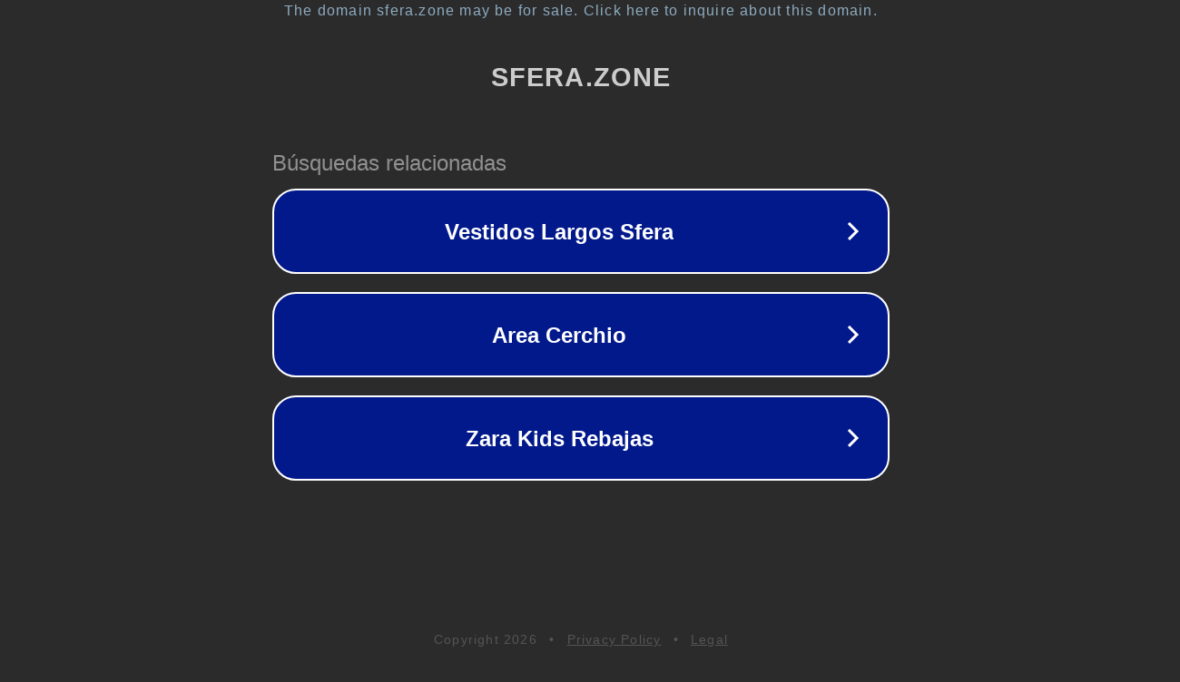

--- FILE ---
content_type: text/html; charset=utf-8
request_url: https://forum.sfera.zone/domains/forum.sfera.zone/ucp.php?mode=terms&sid=c6335d4be6973956d23b968044662f08
body_size: 1234
content:
<!doctype html>
<html data-adblockkey="MFwwDQYJKoZIhvcNAQEBBQADSwAwSAJBANDrp2lz7AOmADaN8tA50LsWcjLFyQFcb/P2Txc58oYOeILb3vBw7J6f4pamkAQVSQuqYsKx3YzdUHCvbVZvFUsCAwEAAQ==_Vk1Ax3b5qaKTmX+krB7pZcElvrVZD5dmA73/TtB68h6kqCO50wicG3JoqZ0GlgAHZ73JkPPANpmDA6PzGn3M5w==" lang="en" style="background: #2B2B2B;">
<head>
    <meta charset="utf-8">
    <meta name="viewport" content="width=device-width, initial-scale=1">
    <link rel="icon" href="[data-uri]">
    <link rel="preconnect" href="https://www.google.com" crossorigin>
</head>
<body>
<div id="target" style="opacity: 0"></div>
<script>window.park = "[base64]";</script>
<script src="/bdnbmpvbO.js"></script>
</body>
</html>
